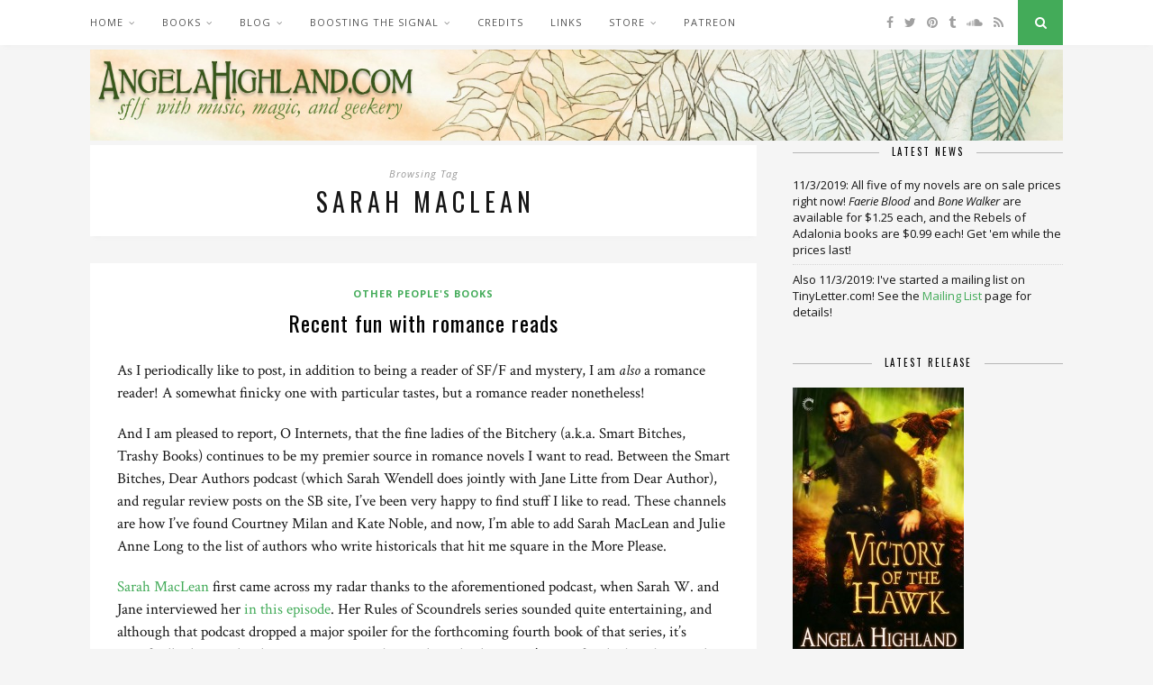

--- FILE ---
content_type: text/html; charset=UTF-8
request_url: https://www.angelahighland.com/tag/sarah-maclean/
body_size: 12128
content:
<!DOCTYPE html>
<html lang="en-US">
<head>

	<meta charset="UTF-8">
	<meta http-equiv="X-UA-Compatible" content="IE=edge">
	<meta name="viewport" content="width=device-width, initial-scale=1">

	<link rel="profile" href="http://gmpg.org/xfn/11" />
	
	<link rel="alternate" type="application/rss+xml" title="angelahighland.com RSS Feed" href="https://www.angelahighland.com/feed/" />
	<link rel="alternate" type="application/atom+xml" title="angelahighland.com Atom Feed" href="https://www.angelahighland.com/feed/atom/" />
	<link rel="pingback" href="https://www.angelahighland.com/xmlrpc.php" />
	
	<title>sarah maclean &#8211; angelahighland.com</title>
<meta name='robots' content='max-image-preview:large' />
	<style>img:is([sizes="auto" i], [sizes^="auto," i]) { contain-intrinsic-size: 3000px 1500px }</style>
	<link rel='dns-prefetch' href='//netdna.bootstrapcdn.com' />
<link rel='dns-prefetch' href='//fonts.googleapis.com' />
<link rel="alternate" type="application/rss+xml" title="angelahighland.com &raquo; Feed" href="https://www.angelahighland.com/feed/" />
<link rel="alternate" type="application/rss+xml" title="angelahighland.com &raquo; Comments Feed" href="https://www.angelahighland.com/comments/feed/" />
<link rel="alternate" type="application/rss+xml" title="angelahighland.com &raquo; sarah maclean Tag Feed" href="https://www.angelahighland.com/tag/sarah-maclean/feed/" />
<script type="text/javascript">
/* <![CDATA[ */
window._wpemojiSettings = {"baseUrl":"https:\/\/s.w.org\/images\/core\/emoji\/16.0.1\/72x72\/","ext":".png","svgUrl":"https:\/\/s.w.org\/images\/core\/emoji\/16.0.1\/svg\/","svgExt":".svg","source":{"concatemoji":"https:\/\/www.angelahighland.com\/wp-includes\/js\/wp-emoji-release.min.js?ver=6.8.3"}};
/*! This file is auto-generated */
!function(s,n){var o,i,e;function c(e){try{var t={supportTests:e,timestamp:(new Date).valueOf()};sessionStorage.setItem(o,JSON.stringify(t))}catch(e){}}function p(e,t,n){e.clearRect(0,0,e.canvas.width,e.canvas.height),e.fillText(t,0,0);var t=new Uint32Array(e.getImageData(0,0,e.canvas.width,e.canvas.height).data),a=(e.clearRect(0,0,e.canvas.width,e.canvas.height),e.fillText(n,0,0),new Uint32Array(e.getImageData(0,0,e.canvas.width,e.canvas.height).data));return t.every(function(e,t){return e===a[t]})}function u(e,t){e.clearRect(0,0,e.canvas.width,e.canvas.height),e.fillText(t,0,0);for(var n=e.getImageData(16,16,1,1),a=0;a<n.data.length;a++)if(0!==n.data[a])return!1;return!0}function f(e,t,n,a){switch(t){case"flag":return n(e,"\ud83c\udff3\ufe0f\u200d\u26a7\ufe0f","\ud83c\udff3\ufe0f\u200b\u26a7\ufe0f")?!1:!n(e,"\ud83c\udde8\ud83c\uddf6","\ud83c\udde8\u200b\ud83c\uddf6")&&!n(e,"\ud83c\udff4\udb40\udc67\udb40\udc62\udb40\udc65\udb40\udc6e\udb40\udc67\udb40\udc7f","\ud83c\udff4\u200b\udb40\udc67\u200b\udb40\udc62\u200b\udb40\udc65\u200b\udb40\udc6e\u200b\udb40\udc67\u200b\udb40\udc7f");case"emoji":return!a(e,"\ud83e\udedf")}return!1}function g(e,t,n,a){var r="undefined"!=typeof WorkerGlobalScope&&self instanceof WorkerGlobalScope?new OffscreenCanvas(300,150):s.createElement("canvas"),o=r.getContext("2d",{willReadFrequently:!0}),i=(o.textBaseline="top",o.font="600 32px Arial",{});return e.forEach(function(e){i[e]=t(o,e,n,a)}),i}function t(e){var t=s.createElement("script");t.src=e,t.defer=!0,s.head.appendChild(t)}"undefined"!=typeof Promise&&(o="wpEmojiSettingsSupports",i=["flag","emoji"],n.supports={everything:!0,everythingExceptFlag:!0},e=new Promise(function(e){s.addEventListener("DOMContentLoaded",e,{once:!0})}),new Promise(function(t){var n=function(){try{var e=JSON.parse(sessionStorage.getItem(o));if("object"==typeof e&&"number"==typeof e.timestamp&&(new Date).valueOf()<e.timestamp+604800&&"object"==typeof e.supportTests)return e.supportTests}catch(e){}return null}();if(!n){if("undefined"!=typeof Worker&&"undefined"!=typeof OffscreenCanvas&&"undefined"!=typeof URL&&URL.createObjectURL&&"undefined"!=typeof Blob)try{var e="postMessage("+g.toString()+"("+[JSON.stringify(i),f.toString(),p.toString(),u.toString()].join(",")+"));",a=new Blob([e],{type:"text/javascript"}),r=new Worker(URL.createObjectURL(a),{name:"wpTestEmojiSupports"});return void(r.onmessage=function(e){c(n=e.data),r.terminate(),t(n)})}catch(e){}c(n=g(i,f,p,u))}t(n)}).then(function(e){for(var t in e)n.supports[t]=e[t],n.supports.everything=n.supports.everything&&n.supports[t],"flag"!==t&&(n.supports.everythingExceptFlag=n.supports.everythingExceptFlag&&n.supports[t]);n.supports.everythingExceptFlag=n.supports.everythingExceptFlag&&!n.supports.flag,n.DOMReady=!1,n.readyCallback=function(){n.DOMReady=!0}}).then(function(){return e}).then(function(){var e;n.supports.everything||(n.readyCallback(),(e=n.source||{}).concatemoji?t(e.concatemoji):e.wpemoji&&e.twemoji&&(t(e.twemoji),t(e.wpemoji)))}))}((window,document),window._wpemojiSettings);
/* ]]> */
</script>
<style id='wp-emoji-styles-inline-css' type='text/css'>

	img.wp-smiley, img.emoji {
		display: inline !important;
		border: none !important;
		box-shadow: none !important;
		height: 1em !important;
		width: 1em !important;
		margin: 0 0.07em !important;
		vertical-align: -0.1em !important;
		background: none !important;
		padding: 0 !important;
	}
</style>
<link rel='stylesheet' id='wp-block-library-css' href='https://www.angelahighland.com/wp-includes/css/dist/block-library/style.min.css?ver=6.8.3' type='text/css' media='all' />
<style id='classic-theme-styles-inline-css' type='text/css'>
/*! This file is auto-generated */
.wp-block-button__link{color:#fff;background-color:#32373c;border-radius:9999px;box-shadow:none;text-decoration:none;padding:calc(.667em + 2px) calc(1.333em + 2px);font-size:1.125em}.wp-block-file__button{background:#32373c;color:#fff;text-decoration:none}
</style>
<style id='inline-spoilers-block-style-inline-css' type='text/css'>
.wp-block-inline-spoilers-block{background:#f5f5f5;border:1px solid #c3cbd1;border-left-width:2px;box-sizing:border-box;clear:both;padding:0 10px}.wp-block-inline-spoilers-block .spoiler-title,.wp-block-inline-spoilers-block summary{background-color:#e9e9e6;background-image:url([data-uri]);background-position:6px;background-repeat:no-repeat;border-bottom:1px solid #c3cbd1;cursor:pointer;font-weight:700;line-height:1.5;list-style:none;margin:0 -10px -1px;outline:0;padding:0 6px 0 23px;text-align:left}.wp-block-inline-spoilers-block[open]>.spoiler-title,.wp-block-inline-spoilers-block[open]>summary{background-image:url([data-uri]);margin:0 -10px 2px}div.spoiler-wrap{background-color:#e9e9e6;border:1px solid #c3cbd1;border-left-width:2px;clear:both;display:block;margin:6px 0;padding:0}div.spoiler-head{color:#2a2a2a;cursor:pointer;display:block;font-weight:700;line-height:1.5;margin-left:6px;padding:0 6px 0 14px;text-align:left}div.spoiler-head.collapsed{background:url([data-uri]) 0 no-repeat}div.spoiler-head.expanded{background:url([data-uri]) 0 no-repeat}div.spoiler-head.collapsed.no-icon,div.spoiler-head.expanded.no-icon{background:0 0;cursor:auto;padding:0 6px}div.spoiler-body{background:#f5f5f5;border-top:1px solid #c3cbd1;padding:2px 6px}.wp-block-inline-spoilers-block:has(.spoiler-wrap){background:transparent;border:0;padding:0}

</style>
<style id='global-styles-inline-css' type='text/css'>
:root{--wp--preset--aspect-ratio--square: 1;--wp--preset--aspect-ratio--4-3: 4/3;--wp--preset--aspect-ratio--3-4: 3/4;--wp--preset--aspect-ratio--3-2: 3/2;--wp--preset--aspect-ratio--2-3: 2/3;--wp--preset--aspect-ratio--16-9: 16/9;--wp--preset--aspect-ratio--9-16: 9/16;--wp--preset--color--black: #000000;--wp--preset--color--cyan-bluish-gray: #abb8c3;--wp--preset--color--white: #ffffff;--wp--preset--color--pale-pink: #f78da7;--wp--preset--color--vivid-red: #cf2e2e;--wp--preset--color--luminous-vivid-orange: #ff6900;--wp--preset--color--luminous-vivid-amber: #fcb900;--wp--preset--color--light-green-cyan: #7bdcb5;--wp--preset--color--vivid-green-cyan: #00d084;--wp--preset--color--pale-cyan-blue: #8ed1fc;--wp--preset--color--vivid-cyan-blue: #0693e3;--wp--preset--color--vivid-purple: #9b51e0;--wp--preset--gradient--vivid-cyan-blue-to-vivid-purple: linear-gradient(135deg,rgba(6,147,227,1) 0%,rgb(155,81,224) 100%);--wp--preset--gradient--light-green-cyan-to-vivid-green-cyan: linear-gradient(135deg,rgb(122,220,180) 0%,rgb(0,208,130) 100%);--wp--preset--gradient--luminous-vivid-amber-to-luminous-vivid-orange: linear-gradient(135deg,rgba(252,185,0,1) 0%,rgba(255,105,0,1) 100%);--wp--preset--gradient--luminous-vivid-orange-to-vivid-red: linear-gradient(135deg,rgba(255,105,0,1) 0%,rgb(207,46,46) 100%);--wp--preset--gradient--very-light-gray-to-cyan-bluish-gray: linear-gradient(135deg,rgb(238,238,238) 0%,rgb(169,184,195) 100%);--wp--preset--gradient--cool-to-warm-spectrum: linear-gradient(135deg,rgb(74,234,220) 0%,rgb(151,120,209) 20%,rgb(207,42,186) 40%,rgb(238,44,130) 60%,rgb(251,105,98) 80%,rgb(254,248,76) 100%);--wp--preset--gradient--blush-light-purple: linear-gradient(135deg,rgb(255,206,236) 0%,rgb(152,150,240) 100%);--wp--preset--gradient--blush-bordeaux: linear-gradient(135deg,rgb(254,205,165) 0%,rgb(254,45,45) 50%,rgb(107,0,62) 100%);--wp--preset--gradient--luminous-dusk: linear-gradient(135deg,rgb(255,203,112) 0%,rgb(199,81,192) 50%,rgb(65,88,208) 100%);--wp--preset--gradient--pale-ocean: linear-gradient(135deg,rgb(255,245,203) 0%,rgb(182,227,212) 50%,rgb(51,167,181) 100%);--wp--preset--gradient--electric-grass: linear-gradient(135deg,rgb(202,248,128) 0%,rgb(113,206,126) 100%);--wp--preset--gradient--midnight: linear-gradient(135deg,rgb(2,3,129) 0%,rgb(40,116,252) 100%);--wp--preset--font-size--small: 13px;--wp--preset--font-size--medium: 20px;--wp--preset--font-size--large: 36px;--wp--preset--font-size--x-large: 42px;--wp--preset--spacing--20: 0.44rem;--wp--preset--spacing--30: 0.67rem;--wp--preset--spacing--40: 1rem;--wp--preset--spacing--50: 1.5rem;--wp--preset--spacing--60: 2.25rem;--wp--preset--spacing--70: 3.38rem;--wp--preset--spacing--80: 5.06rem;--wp--preset--shadow--natural: 6px 6px 9px rgba(0, 0, 0, 0.2);--wp--preset--shadow--deep: 12px 12px 50px rgba(0, 0, 0, 0.4);--wp--preset--shadow--sharp: 6px 6px 0px rgba(0, 0, 0, 0.2);--wp--preset--shadow--outlined: 6px 6px 0px -3px rgba(255, 255, 255, 1), 6px 6px rgba(0, 0, 0, 1);--wp--preset--shadow--crisp: 6px 6px 0px rgba(0, 0, 0, 1);}:where(.is-layout-flex){gap: 0.5em;}:where(.is-layout-grid){gap: 0.5em;}body .is-layout-flex{display: flex;}.is-layout-flex{flex-wrap: wrap;align-items: center;}.is-layout-flex > :is(*, div){margin: 0;}body .is-layout-grid{display: grid;}.is-layout-grid > :is(*, div){margin: 0;}:where(.wp-block-columns.is-layout-flex){gap: 2em;}:where(.wp-block-columns.is-layout-grid){gap: 2em;}:where(.wp-block-post-template.is-layout-flex){gap: 1.25em;}:where(.wp-block-post-template.is-layout-grid){gap: 1.25em;}.has-black-color{color: var(--wp--preset--color--black) !important;}.has-cyan-bluish-gray-color{color: var(--wp--preset--color--cyan-bluish-gray) !important;}.has-white-color{color: var(--wp--preset--color--white) !important;}.has-pale-pink-color{color: var(--wp--preset--color--pale-pink) !important;}.has-vivid-red-color{color: var(--wp--preset--color--vivid-red) !important;}.has-luminous-vivid-orange-color{color: var(--wp--preset--color--luminous-vivid-orange) !important;}.has-luminous-vivid-amber-color{color: var(--wp--preset--color--luminous-vivid-amber) !important;}.has-light-green-cyan-color{color: var(--wp--preset--color--light-green-cyan) !important;}.has-vivid-green-cyan-color{color: var(--wp--preset--color--vivid-green-cyan) !important;}.has-pale-cyan-blue-color{color: var(--wp--preset--color--pale-cyan-blue) !important;}.has-vivid-cyan-blue-color{color: var(--wp--preset--color--vivid-cyan-blue) !important;}.has-vivid-purple-color{color: var(--wp--preset--color--vivid-purple) !important;}.has-black-background-color{background-color: var(--wp--preset--color--black) !important;}.has-cyan-bluish-gray-background-color{background-color: var(--wp--preset--color--cyan-bluish-gray) !important;}.has-white-background-color{background-color: var(--wp--preset--color--white) !important;}.has-pale-pink-background-color{background-color: var(--wp--preset--color--pale-pink) !important;}.has-vivid-red-background-color{background-color: var(--wp--preset--color--vivid-red) !important;}.has-luminous-vivid-orange-background-color{background-color: var(--wp--preset--color--luminous-vivid-orange) !important;}.has-luminous-vivid-amber-background-color{background-color: var(--wp--preset--color--luminous-vivid-amber) !important;}.has-light-green-cyan-background-color{background-color: var(--wp--preset--color--light-green-cyan) !important;}.has-vivid-green-cyan-background-color{background-color: var(--wp--preset--color--vivid-green-cyan) !important;}.has-pale-cyan-blue-background-color{background-color: var(--wp--preset--color--pale-cyan-blue) !important;}.has-vivid-cyan-blue-background-color{background-color: var(--wp--preset--color--vivid-cyan-blue) !important;}.has-vivid-purple-background-color{background-color: var(--wp--preset--color--vivid-purple) !important;}.has-black-border-color{border-color: var(--wp--preset--color--black) !important;}.has-cyan-bluish-gray-border-color{border-color: var(--wp--preset--color--cyan-bluish-gray) !important;}.has-white-border-color{border-color: var(--wp--preset--color--white) !important;}.has-pale-pink-border-color{border-color: var(--wp--preset--color--pale-pink) !important;}.has-vivid-red-border-color{border-color: var(--wp--preset--color--vivid-red) !important;}.has-luminous-vivid-orange-border-color{border-color: var(--wp--preset--color--luminous-vivid-orange) !important;}.has-luminous-vivid-amber-border-color{border-color: var(--wp--preset--color--luminous-vivid-amber) !important;}.has-light-green-cyan-border-color{border-color: var(--wp--preset--color--light-green-cyan) !important;}.has-vivid-green-cyan-border-color{border-color: var(--wp--preset--color--vivid-green-cyan) !important;}.has-pale-cyan-blue-border-color{border-color: var(--wp--preset--color--pale-cyan-blue) !important;}.has-vivid-cyan-blue-border-color{border-color: var(--wp--preset--color--vivid-cyan-blue) !important;}.has-vivid-purple-border-color{border-color: var(--wp--preset--color--vivid-purple) !important;}.has-vivid-cyan-blue-to-vivid-purple-gradient-background{background: var(--wp--preset--gradient--vivid-cyan-blue-to-vivid-purple) !important;}.has-light-green-cyan-to-vivid-green-cyan-gradient-background{background: var(--wp--preset--gradient--light-green-cyan-to-vivid-green-cyan) !important;}.has-luminous-vivid-amber-to-luminous-vivid-orange-gradient-background{background: var(--wp--preset--gradient--luminous-vivid-amber-to-luminous-vivid-orange) !important;}.has-luminous-vivid-orange-to-vivid-red-gradient-background{background: var(--wp--preset--gradient--luminous-vivid-orange-to-vivid-red) !important;}.has-very-light-gray-to-cyan-bluish-gray-gradient-background{background: var(--wp--preset--gradient--very-light-gray-to-cyan-bluish-gray) !important;}.has-cool-to-warm-spectrum-gradient-background{background: var(--wp--preset--gradient--cool-to-warm-spectrum) !important;}.has-blush-light-purple-gradient-background{background: var(--wp--preset--gradient--blush-light-purple) !important;}.has-blush-bordeaux-gradient-background{background: var(--wp--preset--gradient--blush-bordeaux) !important;}.has-luminous-dusk-gradient-background{background: var(--wp--preset--gradient--luminous-dusk) !important;}.has-pale-ocean-gradient-background{background: var(--wp--preset--gradient--pale-ocean) !important;}.has-electric-grass-gradient-background{background: var(--wp--preset--gradient--electric-grass) !important;}.has-midnight-gradient-background{background: var(--wp--preset--gradient--midnight) !important;}.has-small-font-size{font-size: var(--wp--preset--font-size--small) !important;}.has-medium-font-size{font-size: var(--wp--preset--font-size--medium) !important;}.has-large-font-size{font-size: var(--wp--preset--font-size--large) !important;}.has-x-large-font-size{font-size: var(--wp--preset--font-size--x-large) !important;}
:where(.wp-block-post-template.is-layout-flex){gap: 1.25em;}:where(.wp-block-post-template.is-layout-grid){gap: 1.25em;}
:where(.wp-block-columns.is-layout-flex){gap: 2em;}:where(.wp-block-columns.is-layout-grid){gap: 2em;}
:root :where(.wp-block-pullquote){font-size: 1.5em;line-height: 1.6;}
</style>
<link rel='stylesheet' id='fontawesome-css' href='//netdna.bootstrapcdn.com/font-awesome/3.2.1/css/font-awesome.css?ver=6.8.3' type='text/css' media='all' />
<link rel='stylesheet' id='kilinhead-bootstrap3-css-css' href='https://www.angelahighland.com/wp-content/plugins/fa4wp/css/kilinhead-custom-bootstrap3.css?ver=6.8.3' type='text/css' media='all' />
<link rel='stylesheet' id='fa4wp-css' href='https://www.angelahighland.com/wp-content/plugins/fa4wp/css/fa4wp.css?ver=6.8.3' type='text/css' media='all' />
<link rel='stylesheet' id='inline-spoilers-css-css' href='https://www.angelahighland.com/wp-content/plugins/inline-spoilers/build/style-index.css?ver=2.1.0' type='text/css' media='all' />
<link rel='stylesheet' id='contact-form-7-css' href='https://www.angelahighland.com/wp-content/plugins/contact-form-7/includes/css/styles.css?ver=6.1.3' type='text/css' media='all' />
<link rel='stylesheet' id='worldflag-css' href='https://www.angelahighland.com/wp-content/plugins/world-flag/assets/flags.css?ver=6.8.3' type='text/css' media='all' />
<link rel='stylesheet' id='wp-polls-css' href='https://www.angelahighland.com/wp-content/plugins/wp-polls/polls-css.css?ver=2.77.3' type='text/css' media='all' />
<style id='wp-polls-inline-css' type='text/css'>
.wp-polls .pollbar {
	margin: 1px;
	font-size: 6px;
	line-height: 8px;
	height: 8px;
	background-image: url('https://www.angelahighland.com/wp-content/plugins/wp-polls/images/default/pollbg.gif');
	border: 1px solid #c8c8c8;
}

</style>
<link rel='stylesheet' id='parent-style-css' href='https://www.angelahighland.com/wp-content/themes/florence/style.css?ver=6.8.3' type='text/css' media='all' />
<link rel='stylesheet' id='child-style-css' href='https://www.angelahighland.com/wp-content/themes/florence-child/style.css?ver=6.8.3' type='text/css' media='all' />
<link rel='stylesheet' id='solopine_style-css' href='https://www.angelahighland.com/wp-content/themes/florence-child/style.css?ver=1.5' type='text/css' media='all' />
<style id='solopine_style-inline-css' type='text/css'>
#logo { padding-top: 5px; }#logo { padding-bottom: 5px; }.menu li a, .slicknav_nav a { color: #555555; }.menu li.current-menu-item > a, .menu li.current_page_item > a, .menu li a:hover { color: #43ab59; }.slicknav_nav a:hover { color: #43ab59; background:none; }ul.menu ul a, .menu ul ul a { color: #777777; }ul.menu ul a:hover, .menu ul ul a:hover { background: #43ab59; }#top-social a i { color: #a0a0a0; }#top-social a:hover i { color: #43ab59; }#top-search a { background: #43ab59; }#footer-social { background: #43ab59; }#footer-social a i { color: #43ab59; }#footer-copyright { color: #777777; }.widget-heading { color: #040404; }.widget-heading > span:before, .widget-heading > span:after { border-color: #b6b6b6; }.widget-social a i { background: #43ab59; }a, .author-content a.author-social:hover, .woocommerce .star-rating { color: #43ab59; }.more-button:hover, .post-share a i:hover, .post-pagination a:hover, .pagination a:hover, .widget .tagcloud a, .side-count, .cart-contents .sp-count { background: #43ab59; }.more-button:hover, .post-share a i:hover, .post-entry blockquote { border-color: #43ab59; }.post-header h1 a, .post-header h2 a, .post-header h1 { text-transform:none; letter-spacing:1px; }
</style>
<link rel='stylesheet' id='bxslider-css-css' href='https://www.angelahighland.com/wp-content/themes/florence/css/jquery.bxslider.css?ver=6.8.3' type='text/css' media='all' />
<link rel='stylesheet' id='fontawesome-css-css' href='https://www.angelahighland.com/wp-content/themes/florence/css/font-awesome.min.css?ver=6.8.3' type='text/css' media='all' />
<link rel='stylesheet' id='solopine_responsive-css' href='https://www.angelahighland.com/wp-content/themes/florence/css/responsive.css?ver=1.5' type='text/css' media='all' />
<link rel='stylesheet' id='solopine_fonts-css' href='https://fonts.googleapis.com/css?family=Oswald%3A400%2C700%7CCrimson+Text%3A400%2C700%2C400italic%2C700italic%7COpen+Sans%3A400italic%2C700italic%2C400%2C700%26subset%3Dcyrillic%2Clatin&#038;ver=1.5' type='text/css' media='all' />
<link rel='stylesheet' id='afg_css-css' href='https://www.angelahighland.com/wp-content/plugins/awesome-flickr-gallery-plugin/afg.css?ver=6.8.3' type='text/css' media='all' />
<script type="text/javascript" src="https://www.angelahighland.com/wp-includes/js/jquery/jquery.min.js?ver=3.7.1" id="jquery-core-js"></script>
<script type="text/javascript" src="https://www.angelahighland.com/wp-includes/js/jquery/jquery-migrate.min.js?ver=3.4.1" id="jquery-migrate-js"></script>
<script type="text/javascript" src="https://www.angelahighland.com/wp-content/plugins/fa4wp/js/kilinhead-custom-bootstrap3.js?ver=3" id="kilinhead-bootsrap3-js-js"></script>
<link rel="https://api.w.org/" href="https://www.angelahighland.com/wp-json/" /><link rel="alternate" title="JSON" type="application/json" href="https://www.angelahighland.com/wp-json/wp/v2/tags/1527" /><link rel="EditURI" type="application/rsd+xml" title="RSD" href="https://www.angelahighland.com/xmlrpc.php?rsd" />
<meta name="generator" content="WordPress 6.8.3" />
<script src='https://www.annathepiper.org/?dm=a956d4b33bbb1c5bc3e5ed684722542c&amp;action=load&amp;blogid=4&amp;siteid=1&amp;t=135497309&amp;back=https%3A%2F%2Fwww.angelahighland.com%2Ftag%2Fsarah-maclean%2F' type='text/javascript'></script><style type="text/css">/* Start writing your custom CSS here */</style><style type="text/css">.recentcomments a{display:inline !important;padding:0 !important;margin:0 !important;}</style>	
</head>

<body class="archive tag tag-sarah-maclean tag-1527 wp-theme-florence wp-child-theme-florence-child">
	
	<div id="top-bar">
		
		<div class="container">
			
			<div id="navigation-wrapper">
				<ul id="menu-main" class="menu"><li id="menu-item-22270" class="menu-item menu-item-type-post_type menu-item-object-page menu-item-has-children menu-item-22270"><a href="https://www.angelahighland.com/home/">Home</a>
<ul class="sub-menu">
	<li id="menu-item-25488" class="menu-item menu-item-type-custom menu-item-object-custom menu-item-25488"><a href="http://angelahighland.info/">angelahighland.info</a></li>
	<li id="menu-item-26368" class="menu-item menu-item-type-custom menu-item-object-custom menu-item-26368"><a href="http://www.annathepiper.org/">annathepiper.org</a></li>
</ul>
</li>
<li id="menu-item-22273" class="menu-item menu-item-type-post_type menu-item-object-page menu-item-has-children menu-item-22273"><a href="https://www.angelahighland.com/books/">Books</a>
<ul class="sub-menu">
	<li id="menu-item-22274" class="menu-item menu-item-type-post_type menu-item-object-page menu-item-has-children menu-item-22274"><a href="https://www.angelahighland.com/books/rebels-of-adalonia/">Rebels of Adalonia</a>
	<ul class="sub-menu">
		<li id="menu-item-22275" class="menu-item menu-item-type-post_type menu-item-object-page menu-item-22275"><a href="https://www.angelahighland.com/books/rebels-of-adalonia/valor-of-the-healer/">Valor of the Healer</a></li>
		<li id="menu-item-22276" class="menu-item menu-item-type-post_type menu-item-object-page menu-item-22276"><a href="https://www.angelahighland.com/books/rebels-of-adalonia/vengeance-of-the-hunter/">Vengeance of the Hunter</a></li>
		<li id="menu-item-22277" class="menu-item menu-item-type-post_type menu-item-object-page menu-item-22277"><a href="https://www.angelahighland.com/books/rebels-of-adalonia/victory-of-the-hawk/">Victory of the Hawk</a></li>
	</ul>
</li>
	<li id="menu-item-22278" class="menu-item menu-item-type-post_type menu-item-object-page menu-item-22278"><a href="https://www.angelahighland.com/books/bone-walker/">Bone Walker</a></li>
	<li id="menu-item-22279" class="menu-item menu-item-type-post_type menu-item-object-page menu-item-22279"><a href="https://www.angelahighland.com/books/faerie-blood/">Faerie Blood</a></li>
	<li id="menu-item-22312" class="menu-item menu-item-type-post_type menu-item-object-page menu-item-22312"><a href="https://www.angelahighland.com/books/short-stories/">Short Stories</a></li>
	<li id="menu-item-22281" class="menu-item menu-item-type-post_type menu-item-object-page menu-item-22281"><a href="https://www.angelahighland.com/books/in-progress/">In Progress</a></li>
	<li id="menu-item-22282" class="menu-item menu-item-type-post_type menu-item-object-page menu-item-22282"><a href="https://www.angelahighland.com/books/out-of-print/">Out of Print</a></li>
	<li id="menu-item-22283" class="menu-item menu-item-type-post_type menu-item-object-page menu-item-has-children menu-item-22283"><a href="https://www.angelahighland.com/extras/">Extras</a>
	<ul class="sub-menu">
		<li id="menu-item-22285" class="menu-item menu-item-type-post_type menu-item-object-page menu-item-22285"><a href="https://www.angelahighland.com/extras/christopher/">Christopher</a></li>
		<li id="menu-item-22286" class="menu-item menu-item-type-post_type menu-item-object-page menu-item-22286"><a href="https://www.angelahighland.com/extras/damhnait/">Damhnait</a></li>
		<li id="menu-item-22289" class="menu-item menu-item-type-post_type menu-item-object-page menu-item-22289"><a href="https://www.angelahighland.com/extras/elessir-anatharion/">Elessir, April 17, 1945</a></li>
		<li id="menu-item-22290" class="menu-item menu-item-type-post_type menu-item-object-page menu-item-22290"><a href="https://www.angelahighland.com/extras/jude/">Jude</a></li>
		<li id="menu-item-22291" class="menu-item menu-item-type-post_type menu-item-object-page menu-item-22291"><a href="https://www.angelahighland.com/extras/millicent/">Millicent</a></li>
	</ul>
</li>
	<li id="menu-item-25374" class="menu-item menu-item-type-post_type menu-item-object-page menu-item-25374"><a href="https://www.angelahighland.com/?page_id=25360">Libraries With My Books</a></li>
</ul>
</li>
<li id="menu-item-22272" class="menu-item menu-item-type-post_type menu-item-object-page current_page_parent menu-item-has-children menu-item-22272"><a href="https://www.angelahighland.com/blog/">Blog</a>
<ul class="sub-menu">
	<li id="menu-item-22294" class="menu-item menu-item-type-post_type menu-item-object-page menu-item-22294"><a href="https://www.angelahighland.com/?page_id=1179">Blog Post Series</a></li>
	<li id="menu-item-22304" class="menu-item menu-item-type-taxonomy menu-item-object-category menu-item-22304"><a href="https://www.angelahighland.com/category/advice-on-self-publishing/">Advice on Self-Publishing</a></li>
	<li id="menu-item-23662" class="menu-item menu-item-type-taxonomy menu-item-object-category menu-item-23662"><a href="https://www.angelahighland.com/category/ebooks-and-ereaders/">Ebooks and Ereaders</a></li>
	<li id="menu-item-22305" class="menu-item menu-item-type-taxonomy menu-item-object-category menu-item-22305"><a href="https://www.angelahighland.com/category/book-log/">Book Log</a></li>
	<li id="menu-item-22307" class="menu-item menu-item-type-taxonomy menu-item-object-category menu-item-22307"><a href="https://www.angelahighland.com/category/great-big-sea/">Great Big Sea</a></li>
	<li id="menu-item-22306" class="menu-item menu-item-type-taxonomy menu-item-object-category menu-item-22306"><a href="https://www.angelahighland.com/category/quebec-music/">Quebecois Music</a></li>
	<li id="menu-item-23663" class="menu-item menu-item-type-taxonomy menu-item-object-category menu-item-23663"><a href="https://www.angelahighland.com/category/bilingual-lord-of-the-rings-reread/">Bilingual Lord of the Rings Reread</a></li>
	<li id="menu-item-22308" class="menu-item menu-item-type-taxonomy menu-item-object-category menu-item-22308"><a href="https://www.angelahighland.com/category/trilingual-harry-potter-reread/">Trilingual Harry Potter Reread</a></li>
	<li id="menu-item-22309" class="menu-item menu-item-type-taxonomy menu-item-object-category menu-item-22309"><a href="https://www.angelahighland.com/category/trilingual-hobbit-reread/">Trilingual Hobbit Reread</a></li>
</ul>
</li>
<li id="menu-item-22295" class="menu-item menu-item-type-post_type menu-item-object-page menu-item-has-children menu-item-22295"><a href="https://www.angelahighland.com/?page_id=17991">Boosting the Signal</a>
<ul class="sub-menu">
	<li id="menu-item-22311" class="menu-item menu-item-type-taxonomy menu-item-object-category menu-item-22311"><a href="https://www.angelahighland.com/category/boosting-the-signal/">Boosting the Signal Posts</a></li>
</ul>
</li>
<li id="menu-item-22297" class="menu-item menu-item-type-post_type menu-item-object-page menu-item-22297"><a href="https://www.angelahighland.com/credits/">Credits</a></li>
<li id="menu-item-22296" class="menu-item menu-item-type-post_type menu-item-object-page menu-item-22296"><a href="https://www.angelahighland.com/?page_id=1591">Links</a></li>
<li id="menu-item-25246" class="menu-item menu-item-type-custom menu-item-object-custom menu-item-has-children menu-item-25246"><a href="https://squareup.com/market/angela-korrati">Store</a>
<ul class="sub-menu">
	<li id="menu-item-22280" class="menu-item menu-item-type-post_type menu-item-object-page menu-item-22280"><a href="https://www.angelahighland.com/books/buying-from-me/">Buying From Me</a></li>
	<li id="menu-item-25247" class="menu-item menu-item-type-custom menu-item-object-custom menu-item-25247"><a href="http://music.crimeandtheforcesofevil.com/merch/faerie-blood-book-one-the-free-court-of-seattle-print-ed">Faerie Blood on Bandcamp</a></li>
	<li id="menu-item-25248" class="menu-item menu-item-type-custom menu-item-object-custom menu-item-25248"><a href="http://music.crimeandtheforcesofevil.com/merch/bone-walker-book-two-the-free-court-of-seattle-print-ed">Bone Walker on Bandcamp</a></li>
	<li id="menu-item-22284" class="menu-item menu-item-type-post_type menu-item-object-page menu-item-22284"><a href="https://www.angelahighland.com/extras/bone-walker-the-free-court-of-seattle-soundtrack/">Bone Walker: The Free Court of Seattle Soundtrack</a></li>
</ul>
</li>
<li id="menu-item-26371" class="menu-item menu-item-type-custom menu-item-object-custom menu-item-26371"><a href="https://www.patreon.com/annathepiper">Patreon</a></li>
</ul>			</div>
			
			<div class="menu-mobile"></div>
			
						<div id="top-social">
				
					<a href="https://facebook.com/angelahighlandauthor" target="_blank"><i class="fa fa-facebook"></i></a>	<a href="https://twitter.com/annathepiper" target="_blank"><i class="fa fa-twitter"></i></a>		<a href="https://pinterest.com/annathepiper" target="_blank"><i class="fa fa-pinterest"></i></a>		<a href="https://annathepiper.tumblr.com/" target="_blank"><i class="fa fa-tumblr"></i></a>			<a href="https://soundcloud.com/annathepiper" target="_blank"><i class="fa fa-soundcloud"></i></a>					<a href="/feed" target="_blank"><i class="fa fa-rss"></i></a>				
								
			</div>
						
						<div id="top-search">
					<a href="#"><i class="fa fa-search"></i></a>
			</div>
			<div class="show-search">
				<form role="search" method="get" id="searchform" action="https://www.angelahighland.com/">
    <div>
		<input type="text" placeholder="Search and hit enter..." name="s" id="s" />
	 </div>
</form>			</div>
						
		</div>
	
	</div>
	
	<header id="header">
	
		<div class="container">
			
			<div id="logo">
				
									
											<h2><a href="https://www.angelahighland.com/"><img src="http://www.angelahighland.com/files/2015/05/cropped-wholeimage-copy.jpg" alt="angelahighland.com" /></a></h2>
										
								
			</div>
			
		</div>
		
	</header>	
	<div class="container">
	
		<div id="content">
		
			<div id="main" class="regular">
			
				<div class="archive-box">
	
					<span>Browsing Tag</span>
					<h1>sarah maclean</h1>
									</div>

									
										
											<article id="post-19299" class="post-19299 post type-post status-publish format-standard hentry category-other-peoples-books-2 tag-julie-anne-long tag-sarah-maclean">
					
			
				
		
	<div class="post-header">
		
				<span class="cat"><a href="https://www.angelahighland.com/category/other-peoples-books-2/" rel="category tag">Other People's Books</a></span>
				
					<h2><a href="https://www.angelahighland.com/2014/06/26/recent-fun-with-romance-reads/">Recent fun with romance reads</a></h2>
				
	</div>
	
	<div class="post-entry">
		
		<p>As I periodically like to post, in addition to being a reader of SF/F and mystery, I am <i>also</i> a romance reader! A somewhat finicky one with particular tastes, but a romance reader nonetheless!</p>
<p>And I am pleased to report, O Internets, that the fine ladies of the Bitchery (a.k.a. Smart Bitches, Trashy Books) continues to be my premier source in romance novels I want to read. Between the Smart Bitches, Dear Authors podcast (which Sarah Wendell does jointly with Jane Litte from Dear Author), and regular review posts on the SB site, I&#8217;ve been very happy to find stuff I like to read. These channels are how I&#8217;ve found Courtney Milan and Kate Noble, and now, I&#8217;m able to add Sarah MacLean and Julie Anne Long to the list of authors who write historicals that hit me square in the More Please.</p>
<p><a href="http://www.sarahmaclean.net/">Sarah MacLean</a> first came across my radar thanks to the aforementioned podcast, when Sarah W. and Jane interviewed her <a href="http://smartbitchestrashybooks.com/blog/67.-an-interview-with-sarah-maclean">in this episode</a>. Her Rules of Scoundrels series sounded quite entertaining, and although that podcast dropped a major spoiler for the forthcoming fourth book of that series, it&#8217;s specifically that spoiler that got me interested enough to check it out. I&#8217;ve just finished reading Book 1, <i>A Rogue By Any Other Name</i>, as a library checkout.</p>
<p>And, well, anybody who&#8217;s read <i>Valor of the Healer</i> and <i>Vengeance of the Hunter</i> should know how partial I am to rogues who go through redemption arcs. MacLean&#8217;s book does exactly that with the hero of that story, the Marquess of Bourne. Book 2 also sounds like it&#8217;s right up my alley, with a heroine who&#8217;s scientifically inclined and wears spectacles. I&#8217;ve got that on the library queue now, and I suspect all four of the books of this series are about to gain themselves a home in my ebook library.</p>
<p>Meanwhile, <a href="http://www.julieannelong.com">Julie Anne Long</a> has a much longer series, the Pennyroyal Green books. Long&#8217;s name has come up a lot recently on the SB site with her books being on sale, so I went and checked out <i>The Perils of Pleasure</i> from the library as well&#8211;because the conceit there of a nobleman being condemned to hang and being rescued at the last minute by the heroine, a mercenary, sounded <i>awesome</i>. And I was delighted to see that the book held up to that conceit; it started with quite the bang of action, and proceeded to maintain that pace. It&#8217;s also one of the rare romance novels that actually made me <i>not</i> skim one of the inevitable love scenes, because having it happen while our hero and heroine are on the run and desperate not to give themselves away added a fun extra layer of tension that integrated it nicely into the action. I&#8217;ll be proceeding on through this series, too.</p>
<p>So cheers to MacLean and Long (the latter of whom has now followed me on Twitter, woo!), and an ongoing YAY to Sarah W. and Jane for being such reliable purveyors of catnip. Thanks, ladies!</p>
		
				
								
	</div>
	
	<div class="post-meta">
		
		<span class="meta-info">
			
						June 26, 2014						
						by <a href="https://www.angelahighland.com/author/annathepiper/" title="Posts by Angela Korra&#039;ti" rel="author">Angela Korra'ti</a>						
		</span>
		
				<div class="post-share">
			
			
	<a target="_blank" href="https://www.facebook.com/sharer/sharer.php?u=https://www.angelahighland.com/2014/06/26/recent-fun-with-romance-reads/"><i class="fa fa-facebook"></i></a>
	<a target="_blank" href="https://twitter.com/intent/tweet/?text=Check%20out%20this%20article:%20Recent+fun+with+romance+reads%20-%20https://www.angelahighland.com/2014/06/26/recent-fun-with-romance-reads/"><i class="fa fa-twitter"></i></a>
		<a target="_blank" data-pin-do="skipLink" href="https://pinterest.com/pin/create/button/?url=https://www.angelahighland.com/2014/06/26/recent-fun-with-romance-reads/&media=&description=Recent fun with romance reads"><i class="fa fa-pinterest"></i></a>
	<a class="share-button linkedin" href="https://www.linkedin.com/shareArticle?mini=true&url=https://www.angelahighland.com/2014/06/26/recent-fun-with-romance-reads/&title=Recent+fun+with+romance+reads"><i class="fa fa-linkedin"></i></a>
	

			
		</div>
				
	</div>
	
				
				
</article>


											
				
								
					
	<div class="pagination">

		<div class="older"></div>
		<div class="newer"></div>
	
	</div>
					
					
							
			</div>
	
<aside id="sidebar">
	
	<div id="solopine_about_widget-3" class="widget solopine_about_widget"><h4 class="widget-heading"><span>Latest News</span></h4>			
			<div class="about-widget">
			
						
						<p><ul>
<li>11/3/2019: All five of my novels are on sale prices right now! <i>Faerie Blood</i> and <i>Bone Walker</i> are available for $1.25 each, and the Rebels of Adalonia books are $0.99 each! Get 'em while the prices last!
<li>Also 11/3/2019: I've started a mailing list on TinyLetter.com! See the <a href="http://www.angelahighland.com/mailing-list">Mailing List</a> page for details!
</ul></p>
				
			
			</div>
			
		</div><div id="solopine_about_widget-2" class="widget solopine_about_widget"><h4 class="widget-heading"><span>Latest Release</span></h4>			
			<div class="about-widget">
			
						<img src="http://www.angelahighland.com/files/2015/01/B8T0cycCMAA3Jd0-190x300.jpg" alt="Latest Release" />
						
						<p><a href="http://www.angelahighland.com/books/rebels-of-adalonia/victory-of-the-hawk/">Victory of the Hawk</a>, the concluding volume of the Rebels of Adalonia trilogy, is now available!</p>
				
			
			</div>
			
		</div>
		<div id="recent-posts-2" class="widget widget_recent_entries">
		<h4 class="widget-heading"><span>Recent Posts</span></h4>
		<ul>
											<li>
					<a href="https://www.angelahighland.com/2020/01/19/important-update-angelahighland-info-becoming-my-primary-site/">Important update: angelahighland.info becoming my primary site</a>
									</li>
											<li>
					<a href="https://www.angelahighland.com/2020/01/04/end-of-2019-book-roundup/">End of 2019 book roundup</a>
									</li>
											<li>
					<a href="https://www.angelahighland.com/2019/12/29/movie-review-star-wars-the-rise-of-skywalker/">Movie review: Star Wars: The Rise of Skywalker</a>
									</li>
											<li>
					<a href="https://www.angelahighland.com/2019/11/02/yet-another-ebook-roundup/">Yet another ebook roundup</a>
									</li>
											<li>
					<a href="https://www.angelahighland.com/2019/09/07/long-overdue-ebook-roundup-post/">Long overdue ebook roundup post</a>
									</li>
					</ul>

		</div><div id="recent-comments-3" class="widget widget_recent_comments"><h4 class="widget-heading"><span>Recent Comments</span></h4><ul id="recentcomments"><li class="recentcomments"><span class="comment-author-link"><a href="http://www.angelahighland.com/" class="url" rel="ugc">Angela Korra'ti</a></span> on <a href="https://www.angelahighland.com/2019/12/29/movie-review-star-wars-the-rise-of-skywalker/#comment-84716">Movie review: Star Wars: The Rise of Skywalker</a></li><li class="recentcomments"><span class="comment-author-link"><a href="http://www.angelahighland.com/" class="url" rel="ugc">Angela Korra'ti</a></span> on <a href="https://www.angelahighland.com/2019/12/29/movie-review-star-wars-the-rise-of-skywalker/#comment-84715">Movie review: Star Wars: The Rise of Skywalker</a></li><li class="recentcomments"><span class="comment-author-link"><a href="http://www.angelahighland.com/" class="url" rel="ugc">Angela Korra'ti</a></span> on <a href="https://www.angelahighland.com/2019/12/29/movie-review-star-wars-the-rise-of-skywalker/#comment-84714">Movie review: Star Wars: The Rise of Skywalker</a></li><li class="recentcomments"><span class="comment-author-link">Becky</span> on <a href="https://www.angelahighland.com/2019/12/29/movie-review-star-wars-the-rise-of-skywalker/#comment-84711">Movie review: Star Wars: The Rise of Skywalker</a></li><li class="recentcomments"><span class="comment-author-link">Yngvar Følling</span> on <a href="https://www.angelahighland.com/2019/12/29/movie-review-star-wars-the-rise-of-skywalker/#comment-84709">Movie review: Star Wars: The Rise of Skywalker</a></li></ul></div><div id="rss-2" class="widget widget_rss"><h4 class="widget-heading"><span><a class="rsswidget rss-widget-feed" href="http://angelahighland.info"><img class="rss-widget-icon" style="border:0" width="14" height="14" src="https://www.angelahighland.com/wp-includes/images/rss.png" alt="RSS" loading="lazy" /></a> <a class="rsswidget rss-widget-title" href="https://www.angelakorrati.com/">Posts from angelahighland.info</a></span></h4><ul><li><a class='rsswidget' href='https://www.angelakorrati.com/2025/04/30/no-dammit-m-dashes-do-not-mean-an-ai-wrote-it/'>No, dammit, m-dashes do not mean an AI wrote it</a></li><li><a class='rsswidget' href='https://www.angelakorrati.com/2025/02/14/angelahighland-info-now-redirects-here/'>angelahighland.info now redirects here</a></li><li><a class='rsswidget' href='https://www.angelakorrati.com/2024/12/01/writing-goals-for-december/'>writing goals for december</a></li><li><a class='rsswidget' href='https://www.angelakorrati.com/2024/11/15/how-to-follow-me-on-bluesky/'>how to follow me on bluesky</a></li><li><a class='rsswidget' href='https://www.angelakorrati.com/2024/10/24/down-to-the-wire-so-begging-one-last-time/'>Down to the wire, so begging one last time</a></li></ul></div><div id="rss-3" class="widget widget_rss"><h4 class="widget-heading"><span><a class="rsswidget rss-widget-feed" href="http://www.annathepiper.org/feed"><img class="rss-widget-icon" style="border:0" width="14" height="14" src="https://www.angelahighland.com/wp-includes/images/rss.png" alt="RSS" loading="lazy" /></a> <a class="rsswidget rss-widget-title" href="https://www.annathepiper.org/">Posts from annathepiper.org</a></span></h4><ul><li><a class='rsswidget' href='https://www.annathepiper.org/2024/10/23/site-maintenance-alert/'>Site maintenance alert</a></li><li><a class='rsswidget' href='https://www.annathepiper.org/2023/01/12/end-of-2022-and-beginning-of-2023-book-roundup/'>End of 2022 and beginning of 2023 book roundup</a></li><li><a class='rsswidget' href='https://www.annathepiper.org/2022/11/06/mastodon-server-roundup/'>Mastodon server roundup</a></li><li><a class='rsswidget' href='https://www.annathepiper.org/2022/11/06/i-now-have-a-mastodon-account/'>I now have a Mastodon account</a></li><li><a class='rsswidget' href='https://www.annathepiper.org/2022/11/01/much-belated-the-rings-of-power-1-8-alloyed/'>(Much belated) The Rings of Power 1.8: Alloyed</a></li></ul></div>	
</aside>		
		<!-- END CONTENT -->
		</div>
		
	<!-- END CONTAINER -->
	</div>
	
	<footer id="footer">
		
		<div id="footer-instagram">
					
								
		</div>
		
				<div id="footer-social">

			<div class="container">
			
					<a href="https://facebook.com/angelahighlandauthor" target="_blank"><i class="fa fa-facebook"></i> <span>Facebook</span></a>	<a href="https://twitter.com/annathepiper" target="_blank"><i class="fa fa-twitter"></i> <span>Twitter</span></a>		<a href="https://pinterest.com/annathepiper" target="_blank"><i class="fa fa-pinterest"></i> <span>Pinterest</span></a>		<a href="https://annathepiper.tumblr.com/" target="_blank"><i class="fa fa-tumblr"></i> <span>Tumblr</span></a>			<a href="https://soundcloud.com/annathepiper" target="_blank"><i class="fa fa-soundcloud"></i> <span>Soundcloud</span></a>					<a href="/feed" target="_blank"><i class="fa fa-rss"></i> <span>RSS</span></a>	
			
			</div>
			
		</div>
				
		<div id="footer-copyright">
			
			<div class="container">

				<span class="left">Original theme © 2015 by Solo Pine Designs. Customizations by Anna the Piper Productions</span>
				<a href="#" class="to-top">Back to top <i class="fa fa-angle-double-up"></i></a>
				
			</div>
			
		</div>
		
	</footer>
	
	<script type="speculationrules">
{"prefetch":[{"source":"document","where":{"and":[{"href_matches":"\/*"},{"not":{"href_matches":["\/wp-*.php","\/wp-admin\/*","\/files\/*","\/wp-content\/*","\/wp-content\/plugins\/*","\/wp-content\/themes\/florence-child\/*","\/wp-content\/themes\/florence\/*","\/*\\?(.+)"]}},{"not":{"selector_matches":"a[rel~=\"nofollow\"]"}},{"not":{"selector_matches":".no-prefetch, .no-prefetch a"}}]},"eagerness":"conservative"}]}
</script>
<script type="text/javascript" src="https://www.angelahighland.com/wp-content/plugins/inline-spoilers/build/view.js?ver=2.1.0" id="inline-spoilers-js-js"></script>
<script type="text/javascript" src="https://www.angelahighland.com/wp-includes/js/dist/hooks.min.js?ver=4d63a3d491d11ffd8ac6" id="wp-hooks-js"></script>
<script type="text/javascript" src="https://www.angelahighland.com/wp-includes/js/dist/i18n.min.js?ver=5e580eb46a90c2b997e6" id="wp-i18n-js"></script>
<script type="text/javascript" id="wp-i18n-js-after">
/* <![CDATA[ */
wp.i18n.setLocaleData( { 'text direction\u0004ltr': [ 'ltr' ] } );
/* ]]> */
</script>
<script type="text/javascript" src="https://www.angelahighland.com/wp-content/plugins/contact-form-7/includes/swv/js/index.js?ver=6.1.3" id="swv-js"></script>
<script type="text/javascript" id="contact-form-7-js-before">
/* <![CDATA[ */
var wpcf7 = {
    "api": {
        "root": "https:\/\/www.angelahighland.com\/wp-json\/",
        "namespace": "contact-form-7\/v1"
    }
};
/* ]]> */
</script>
<script type="text/javascript" src="https://www.angelahighland.com/wp-content/plugins/contact-form-7/includes/js/index.js?ver=6.1.3" id="contact-form-7-js"></script>
<script type="text/javascript" id="wp-polls-js-extra">
/* <![CDATA[ */
var pollsL10n = {"ajax_url":"https:\/\/www.angelahighland.com\/wp-admin\/admin-ajax.php","text_wait":"Your last request is still being processed. Please wait a while ...","text_valid":"Please choose a valid poll answer.","text_multiple":"Maximum number of choices allowed: ","show_loading":"1","show_fading":"1"};
/* ]]> */
</script>
<script type="text/javascript" src="https://www.angelahighland.com/wp-content/plugins/wp-polls/polls-js.js?ver=2.77.3" id="wp-polls-js"></script>
<script type="text/javascript" src="https://www.angelahighland.com/wp-content/themes/florence/js/jquery.slicknav.min.js?ver=6.8.3" id="slicknav-js"></script>
<script type="text/javascript" src="https://www.angelahighland.com/wp-content/themes/florence/js/jquery.bxslider.min.js?ver=6.8.3" id="bxslider-js"></script>
<script type="text/javascript" src="https://www.angelahighland.com/wp-content/themes/florence/js/fitvids.js?ver=6.8.3" id="fitvids-js"></script>
<script type="text/javascript" src="https://www.angelahighland.com/wp-content/themes/florence/js/solopine.js?ver=6.8.3" id="solopine_scripts-js"></script>
<script type="text/javascript" src="https://www.angelahighland.com/wp-content/themes/florence/js/retina.min.js?ver=6.8.3" id="retina-js"></script>
<script type="text/javascript" src="https://www.angelahighland.com/wp-content/plugins/wp-gallery-custom-links/wp-gallery-custom-links.js?ver=1.1" id="wp-gallery-custom-links-js-js"></script>
</body>

</html>